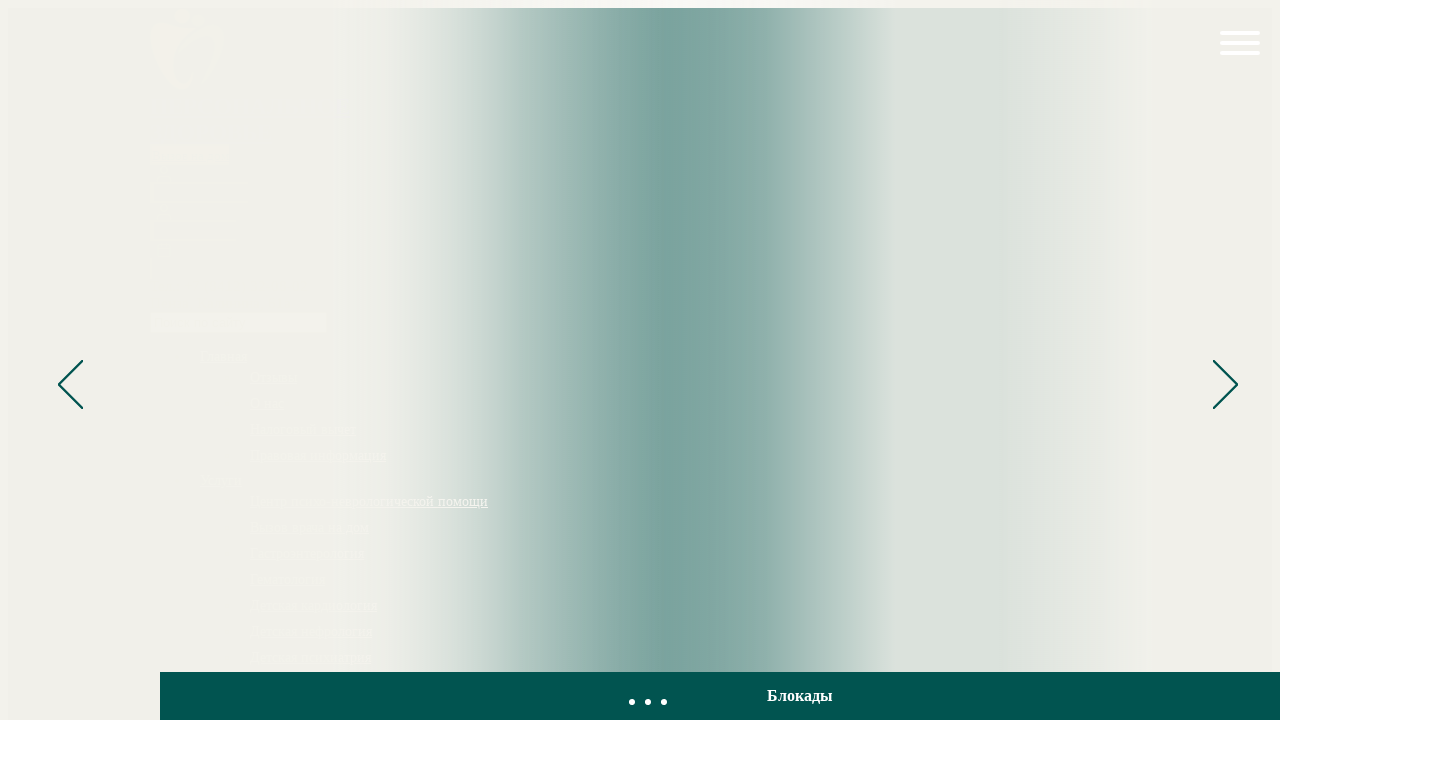

--- FILE ---
content_type: text/html; charset=UTF-8
request_url: https://www.medcentr58.ru/procedury
body_size: 9073
content:
<!DOCTYPE html>
<html lang="ru-RU" class="h-100">

<head>
    <title>Процедурный кабинет | Медицинский центр &quot;Персональное здоровье&quot; | Пенза, Калинина, 61а</title>
    <meta name="yandex-verification" content="ebf82b904337c47a" />
    <script src="https://api-maps.yandex.ru/2.1/?apikey=8b512114-9613-4fb7-ae44-f0651490ba94&lang=ru_RU" type="text/javascript"></script>
    <script charset="utf-8" src="//cdn.iframe.ly/embed.js?api_key=0aa79855076a40e8bc58d5"></script>
    <!-- <script src="//code.jivo.ru/widget/wMLRYpWcpy" async></script> -->

    <!-- Google tag (gtag.js) -->
    <script async src="https://www.googletagmanager.com/gtag/js?id=G-2ZCZ3167HX"></script>
    <script>
        window.dataLayer = window.dataLayer || [];

        function gtag() {
            dataLayer.push(arguments);
        }
        gtag('js', new Date());

        gtag('config', 'G-2ZCZ3167HX');
    </script>

    <meta property="og:site_name" content="Многофункциональный медицинский центр | Персональное здоровье | Пенза, Калинина, 61а">
<meta property="og:type" content="website">
<meta property="og:url" content="https://medcentr58.ru">
<meta name="twitter:card" content="summary">
<meta name="twitter:domain" content="https://www.medcentr58.ru">
<meta name="twitter:site" content="Многофункциональный медицинский центр | Персональное здоровье | Пенза, Калинина, 61а">
<meta property="og:title" content="Процедурный кабинет | Медицинский центр &quot;Персональное здоровье&quot; | Пенза, Калинина, 61а">
<meta itemprop="name" content="Процедурный кабинет | Медицинский центр &quot;Персональное здоровье&quot; | Пенза, Калинина, 61а">
<meta name="description" content="Услуги процедурного кабинета Мы проводим следующие процедуры (строго по назначению врача): внутривенные капельные инфузии; внутримышечные, внутривенные инъекции; медикаментозные блокады.">
<meta property="og:description" content="Услуги процедурного кабинета Мы проводим следующие процедуры (строго по назначению врача): внутривенные капельные инфузии; внутримышечные, внутривенные инъекции; медикаментозные блокады.">
<meta name="twitter:description" content="Услуги процедурного кабинета Мы проводим следующие процедуры (строго по назначению врача): внутривенные капельные инфузии; внутримышечные, внутривенные инъекции; медикаментозные блокады.">
<meta property="og:image" content="https://www.medcentr58.ru/img/seo/seo.png">
<meta property="twitter:image:src" content="https://www.medcentr58.ru/img/seo/seo.png">
<meta itemprop="image" content="https://www.medcentr58.ru/img/seo/seo.png">
<meta property="og:image:width" content="2189">
<meta property="og:image:height" content="1330">
<meta name="csrf-param" content="_csrf">
<meta name="csrf-token" content="0kexoZTCoOJLA-lqvJ-vRXA34cTUy8PcrZ5Y5cQN9P26BtLXubTHkSxNtiCL7-4KHV6Im-2gkI_V0zCA8UPZtw==">

<meta charset="UTF-8">
<meta name="viewport" content="width=device-width, initial-scale=1, shrink-to-fit=no">
<link href="https://medcentr58.ru" rel="canonical">
<link type="image/x-icon" href="/favicon.ico" rel="icon">
<link href="https://medcentr58.ru/procedury" rel="canonical">
<link href="/assets/d9493b69/css/bootstrap.css" rel="stylesheet">
<link href="/css/hamburgers.min.css" rel="stylesheet">
<link href="/web/lib/tiny-slider/tiny-slider.css" rel="stylesheet">
<link href="/web/lib/fancy/fancybox/fancybox.css" rel="stylesheet">
<link href="/web/lib/font/helvetica/stylesheet.css" rel="stylesheet">
<link href="/web/lib/font/helveticaneue/stylesheet.css" rel="stylesheet">
<link href="/web/lib/font/playfair/stylesheet.css" rel="stylesheet">
<link href="/web/lib/font/montserrat/stylesheet.css" rel="stylesheet">
<link href="/web/lib/font/poppins/stylesheet.css" rel="stylesheet">
<link href="/web/lib/font/golos/stylesheet.css" rel="stylesheet">
<link href="/web/lib/fontawesome/css/all.min.css" rel="stylesheet">
<link href="/css/site.css" rel="stylesheet">
<link href="/assets/9feb43b4/css/app.css" rel="stylesheet">
<style>
.cm-e-menu{
    background-color: ; 
    color: ;
}
.cm-e-menu li a{
    color: ;
}
.cm-e-menu li.active a{
    color: ;
} 
.cm-e-menu li:hover a{
    color: ;
}

.cm-e-menu li:hover li a{
    color: ;
}
.cm-e-menu li li:hover a{
    color: ;
}

.cm-e-menu li li:hover li a{
    color: ;
}

.cm-e-menu li li li:hover a{
    color: ;
}

.cm-e-menu li.active{
    background-color: ;
} 
.cm-e-menu li:hover{
    background-color: ;
} 
.cm-e-menu .topmenu ul{
    background-color: ;
} 
</style></head>

<body>
        <!-- Yandex.Metrika Consent Modal -->
    <div id="ym-consent-modal" style="display:none; position:fixed; left:0; right:0; bottom:0; z-index:9999; background:rgba(30,30,30,0.97); color:#fff; padding:18px 12px 18px 12px; box-shadow:0 -2px 12px rgba(0,0,0,0.2); font-size:15px; text-align:center;">
        <span style="margin-right:12px;">Сайт использует файлы cookie и сервис Яндекс.Метрика для повышения удобства работы. Персональные данные в Яндекс.Метрику не передаются.</span>
        <button id="ym-consent-accept" style="background:#ffd800; color:#222; border:none; border-radius:4px; padding:7px 18px; font-weight:600; cursor:pointer;">Согласен</button>
    </div>

    <div class="page-wrap">
        <div class="hamburger hamburger--slider h-1 d-lg-none" tabindex="0" aria-label="Menu" role="button" aria-controls="navigation">
            <div class="hamburger-box">
                <div class="hamburger-inner"></div>
            </div>
        </div>
        <div class="nav-mob color-bg-11 text-white">
            <div class="d-flex flex-column align-items-center mob-block pb-5">
    <div class="w-100 mt-5">

        <div class="accordion list-group me-auto mb-2 color-bg-11">
                                                                                            <div class="accordion-item color-bg-11 border-0 pt-2 pb-2">
                            <h5 class="d-flex color-bg-11 border-0 align-items-center position-relative">
                                <button class="accordion-button collapsed border-0 color-bg-11 position-absolute start-0"
                                    type="button"
                                    data-bs-toggle="collapse"
                                    data-bs-target="#collapse0"
                                    aria-expanded="false"
                                    aria-controls="collapse0"
                                    style="width: 40px; box-shadow:none; background:transparent;">
                                </button>

                                <a href="/"
                                    class="accordion-toggle text-white text-decoration-none flex-fill text-center"
                                    data-bs-toggle="collapse"
                                    data-bs-target="#collapse0"
                                    aria-expanded="false"
                                    aria-controls="collapse0">
                                    Главная                                </a>
                            </h5>

                            <div id="collapse0" class="accordion-collapse collapse" data-bs-parent="#accordionExample">
                                <div class="accordion-body color-bg-11">
                                    <div class="list-group">
                                                                                    <a href="/feedback" class="list-group-item list-group-item-action bg-none text-center text-white" aria-current="true">
                                                Отзывы                                            </a>
                                                                                    <a href="/about" class="list-group-item list-group-item-action bg-none text-center text-white" aria-current="true">
                                                О нас                                            </a>
                                                                                    <a href="/NalogovyVychet" class="list-group-item list-group-item-action bg-none text-center text-white" aria-current="true">
                                                Налоговый вычет                                            </a>
                                                                                    <a href="/pravovaya-informatsiya" class="list-group-item list-group-item-action bg-none text-center text-white" aria-current="true">
                                                Правовая информация                                            </a>
                                                                            </div>
                                </div>
                            </div>
                        </div>
                                                                                                    <div class="accordion-item color-bg-11 border-0 pt-2 pb-2">
                            <h5 class="d-flex color-bg-11 border-0 align-items-center position-relative">
                                <button class="accordion-button collapsed border-0 color-bg-11 position-absolute start-0"
                                    type="button"
                                    data-bs-toggle="collapse"
                                    data-bs-target="#collapse1"
                                    aria-expanded="false"
                                    aria-controls="collapse1"
                                    style="width: 40px; box-shadow:none; background:transparent;">
                                </button>

                                <a href="/сenter-services"
                                    class="accordion-toggle text-white text-decoration-none flex-fill text-center"
                                    data-bs-toggle="collapse"
                                    data-bs-target="#collapse1"
                                    aria-expanded="false"
                                    aria-controls="collapse1">
                                    Услуги                                </a>
                            </h5>

                            <div id="collapse1" class="accordion-collapse collapse" data-bs-parent="#accordionExample">
                                <div class="accordion-body color-bg-11">
                                    <div class="list-group">
                                                                                    <a href="/nevro-centre" class="list-group-item list-group-item-action bg-none text-center text-white" aria-current="true">
                                                Центр психо-неврологической помощи                                            </a>
                                                                                    <a href="/vyzov-vracha" class="list-group-item list-group-item-action bg-none text-center text-white" aria-current="true">
                                                Вызов врача на дом                                            </a>
                                                                                    <a href="/gastroenterolog" class="list-group-item list-group-item-action bg-none text-center text-white" aria-current="true">
                                                Гастроэнтерология                                            </a>
                                                                                    <a href="/gematology" class="list-group-item list-group-item-action bg-none text-center text-white" aria-current="true">
                                                Гематология                                            </a>
                                                                                    <a href="/kids-cardiology" class="list-group-item list-group-item-action bg-none text-center text-white" aria-current="true">
                                                Детская кардиология                                            </a>
                                                                                    <a href="/kids-nefrologiya" class="list-group-item list-group-item-action bg-none text-center text-white" aria-current="true">
                                                Детская нефрология                                            </a>
                                                                                    <a href="/kids-psikhiatriya" class="list-group-item list-group-item-action bg-none text-center text-white" aria-current="true">
                                                Детская психиатрия                                            </a>
                                                                                    <a href="/kids-endocrinologiya" class="list-group-item list-group-item-action bg-none text-center text-white" aria-current="true">
                                                Детская эндокринология                                            </a>
                                                                                    <a href="/diagnostic" class="list-group-item list-group-item-action bg-none text-center text-white" aria-current="true">
                                                Диагностика                                            </a>
                                                                                    <a href="/cardiology" class="list-group-item list-group-item-action bg-none text-center text-white" aria-current="true">
                                                Кардиология                                            </a>
                                                                                    <a href="/logopediya" class="list-group-item list-group-item-action bg-none text-center text-white" aria-current="true">
                                                Логопедия                                            </a>
                                                                                    <a href="/mammolog" class="list-group-item list-group-item-action bg-none text-center text-white" aria-current="true">
                                                Маммология                                            </a>
                                                                                    <a href="/narkologiya" class="list-group-item list-group-item-action bg-none text-center text-white" aria-current="true">
                                                Наркология                                            </a>
                                                                                    <a href="/nevrology" class="list-group-item list-group-item-action bg-none text-center text-white" aria-current="true">
                                                Неврология                                            </a>
                                                                                    <a href="/nefrologiya" class="list-group-item list-group-item-action bg-none text-center text-white" aria-current="true">
                                                Нефрология                                            </a>
                                                                                    <a href="/oncologiya" class="list-group-item list-group-item-action bg-none text-center text-white" aria-current="true">
                                                Онкология                                            </a>
                                                                                    <a href="/pediatriya" class="list-group-item list-group-item-action bg-none text-center text-white" aria-current="true">
                                                Педиатрия                                            </a>
                                                                                    <a href="/procedury" class="list-group-item list-group-item-action bg-none text-center text-white" aria-current="true">
                                                Процедурный кабинет                                            </a>
                                                                                    <a href="/psyhiatriya" class="list-group-item list-group-item-action bg-none text-center text-white" aria-current="true">
                                                Психиатрия                                            </a>
                                                                                    <a href="/psychology" class="list-group-item list-group-item-action bg-none text-center text-white" aria-current="true">
                                                Психология                                            </a>
                                                                                    <a href="/psychotherapy" class="list-group-item list-group-item-action bg-none text-center text-white" aria-current="true">
                                                Психотерапия                                            </a>
                                                                                    <a href="/pulmonologiya" class="list-group-item list-group-item-action bg-none text-center text-white" aria-current="true">
                                                Пульмонология                                            </a>
                                                                                    <a href="/revmatologiya" class="list-group-item list-group-item-action bg-none text-center text-white" aria-current="true">
                                                Ревматология                                            </a>
                                                                                    <a href="/therapy" class="list-group-item list-group-item-action bg-none text-center text-white" aria-current="true">
                                                Терапия                                            </a>
                                                                                    <a href="/physiotherapy" class="list-group-item list-group-item-action bg-none text-center text-white" aria-current="true">
                                                Физиотерапия                                            </a>
                                                                                    <a href="/endocrinolog" class="list-group-item list-group-item-action bg-none text-center text-white" aria-current="true">
                                                Эндокринология                                            </a>
                                                                                    <a href="/epeliptology" class="list-group-item list-group-item-action bg-none text-center text-white" aria-current="true">
                                                Эпилептология                                            </a>
                                                                            </div>
                                </div>
                            </div>
                        </div>
                                                                                                    <div class="accordion-item color-bg-11 border-0 pt-2 pb-2">
                            <h5 class="d-flex color-bg-11 border-0 align-items-center position-relative">
                                <button class="accordion-button collapsed border-0 color-bg-11 position-absolute start-0"
                                    type="button"
                                    data-bs-toggle="collapse"
                                    data-bs-target="#collapse2"
                                    aria-expanded="false"
                                    aria-controls="collapse2"
                                    style="width: 40px; box-shadow:none; background:transparent;">
                                </button>

                                <a href="/diagnostic"
                                    class="accordion-toggle text-white text-decoration-none flex-fill text-center"
                                    data-bs-toggle="collapse"
                                    data-bs-target="#collapse2"
                                    aria-expanded="false"
                                    aria-controls="collapse2">
                                    Диагностика                                </a>
                            </h5>

                            <div id="collapse2" class="accordion-collapse collapse" data-bs-parent="#accordionExample">
                                <div class="accordion-body color-bg-11">
                                    <div class="list-group">
                                                                                    <a href="/pulmonologiya" class="list-group-item list-group-item-action bg-none text-center text-white" aria-current="true">
                                                Спирография                                            </a>
                                                                                    <a href="/uzi" class="list-group-item list-group-item-action bg-none text-center text-white" aria-current="true">
                                                УЗИ                                            </a>
                                                                                    <a href="/ekg" class="list-group-item list-group-item-action bg-none text-center text-white" aria-current="true">
                                                ЭКГ                                            </a>
                                                                                    <a href="/elektroentsefalografiya" class="list-group-item list-group-item-action bg-none text-center text-white" aria-current="true">
                                                ЭЭГ                                            </a>
                                                                            </div>
                                </div>
                            </div>
                        </div>
                                                                                                    <div class="accordion-item color-bg-11 border-0 pb-2 pt-2">
                            <h5 class="d-flex color-bg-11 border-0 align-items-center">
                                <a href="/prices" class="text-white text-decoration-none flex-fill text-center" aria-current="true">Цены</a>
                            </h5>
                        </div>
                                                                                                    <div class="accordion-item color-bg-11 border-0 pb-2 pt-2">
                            <h5 class="d-flex color-bg-11 border-0 align-items-center">
                                <a href="/team" class="text-white text-decoration-none flex-fill text-center" aria-current="true">Врачи</a>
                            </h5>
                        </div>
                                                                                                    <div class="accordion-item color-bg-11 border-0 pb-2 pt-2">
                            <h5 class="d-flex color-bg-11 border-0 align-items-center">
                                <a href="/analysis" class="text-white text-decoration-none flex-fill text-center" aria-current="true">Анализы</a>
                            </h5>
                        </div>
                                                                                                    <div class="accordion-item color-bg-11 border-0 pb-2 pt-2">
                            <h5 class="d-flex color-bg-11 border-0 align-items-center">
                                <a href="/actions" class="text-white text-decoration-none flex-fill text-center" aria-current="true">Акции</a>
                            </h5>
                        </div>
                                                                                                    <div class="accordion-item color-bg-11 border-0 pb-2 pt-2">
                            <h5 class="d-flex color-bg-11 border-0 align-items-center">
                                <a href="/blog" class="text-white text-decoration-none flex-fill text-center" aria-current="true">Новости</a>
                            </h5>
                        </div>
                                                                                                    <div class="accordion-item color-bg-11 border-0 pt-2 pb-2">
                            <h5 class="d-flex color-bg-11 border-0 align-items-center position-relative">
                                <button class="accordion-button collapsed border-0 color-bg-11 position-absolute start-0"
                                    type="button"
                                    data-bs-toggle="collapse"
                                    data-bs-target="#collapse8"
                                    aria-expanded="false"
                                    aria-controls="collapse8"
                                    style="width: 40px; box-shadow:none; background:transparent;">
                                </button>

                                <a href="/contacts"
                                    class="accordion-toggle text-white text-decoration-none flex-fill text-center"
                                    data-bs-toggle="collapse"
                                    data-bs-target="#collapse8"
                                    aria-expanded="false"
                                    aria-controls="collapse8">
                                    Контакты                                </a>
                            </h5>

                            <div id="collapse8" class="accordion-collapse collapse" data-bs-parent="#accordionExample">
                                <div class="accordion-body color-bg-11">
                                    <div class="list-group">
                                                                                    <a href="/zapis-k-vrachu" class="list-group-item list-group-item-action bg-none text-center text-white" aria-current="true">
                                                Запись на прием                                            </a>
                                                                            </div>
                                </div>
                            </div>
                        </div>
                                                        </div>
    </div>
    <div class="w-75 mt-5 mb-5">
        <form id="w0" action="/procedury" method="post">
<input type="hidden" name="_csrf" value="0kexoZTCoOJLA-lqvJ-vRXA34cTUy8PcrZ5Y5cQN9P26BtLXubTHkSxNtiCL7-4KHV6Im-2gkI_V0zCA8UPZtw==">        </form>    </div>
</div>        </div>
        <div class="header-top float-start w-100 color-bg-11">
            <div class="container-ds mt-2 mt-md-4 mb-2">
                <div class="row align-items-center">
                    <div class="col-10 col-lg-12 d-flex">
                        <div class="d-flex justify-content-between align-items-start align-items-lg-center flex-column flex-lg-row w-100">
                            <a href="/" class="text-decoration-none">
                                <div class="d-flex align-items-center">
                                    <img src="/img/logo.png" class="logo-img" alt="">
                                    <div class="logo-text text-white ms-3">ПЕРСОНАЛЬНОЕ<br>ЗДОРОВЬЕ</div>
                                </div>
                            </a>
                            <div class="w-md-100">
                                <div class="d-flex align-items-center justify-content-start w-100 justify-content-lg-end">
                                    <a href="/vyzov-vracha" type="button" class="btn bg-grr btn-light border-gold rounded-pill ps-2 pe-2 me-2 d-none d-md-flex align-items-center color-11"><span class=""><small>Вызов на дом</small></span> <span class="Top__icon float-start" aria-hidden="true" data-testid="stylablebutton-icon">
                                            <svg data-bbox="28 20 143.999 160" viewBox="0 0 200 200" height="200" width="200" xmlns="http://www.w3.org/2000/svg" data-type="shape">
                                                <g>
                                                    <path d="M166.547 180c-3.012 0-5.453-2.431-5.453-5.431v-16.571c0-15.28-12.481-27.711-27.821-27.711H66.726c-15.339 0-27.821 12.432-27.821 27.711v16.571c0 3-2.441 5.431-5.453 5.431S28 177.569 28 174.569v-16.571c0-21.269 17.372-38.573 38.726-38.573h66.547c21.354 0 38.726 17.304 38.726 38.573v16.571c.001 3-2.44 5.431-5.452 5.431z"></path>
                                                    <path d="M100 97.146c-21.354 0-38.726-17.304-38.726-38.573S78.646 20 100 20s38.726 17.303 38.726 38.572S121.354 97.146 100 97.146zm0-66.284c-15.339 0-27.821 12.431-27.821 27.71S84.661 86.284 100 86.284s27.821-12.432 27.821-27.711S115.339 30.862 100 30.862z"></path>
                                                </g>
                                            </svg>
                                        </span>
                                    </a>
                                    <a href="https://lk.medcentr58.ru/login" type="button" class="btn btn-light border-gold rounded-pill ps-2 pe-2 me-2 d-none d-md-flex align-items-center color-11" target="_blank"><span class=""><small>Личный кабинет</small></span> <span class="Top__icon float-start" aria-hidden="true" data-testid="stylablebutton-icon">
                                            <svg data-bbox="28 20 143.999 160" viewBox="0 0 200 200" height="200" width="200" xmlns="http://www.w3.org/2000/svg" data-type="shape">
                                                <g>
                                                    <path d="M166.547 180c-3.012 0-5.453-2.431-5.453-5.431v-16.571c0-15.28-12.481-27.711-27.821-27.711H66.726c-15.339 0-27.821 12.432-27.821 27.711v16.571c0 3-2.441 5.431-5.453 5.431S28 177.569 28 174.569v-16.571c0-21.269 17.372-38.573 38.726-38.573h66.547c21.354 0 38.726 17.304 38.726 38.573v16.571c.001 3-2.44 5.431-5.452 5.431z"></path>
                                                    <path d="M100 97.146c-21.354 0-38.726-17.304-38.726-38.573S78.646 20 100 20s38.726 17.303 38.726 38.572S121.354 97.146 100 97.146zm0-66.284c-15.339 0-27.821 12.431-27.821 27.71S84.661 86.284 100 86.284s27.821-12.432 27.821-27.711S115.339 30.862 100 30.862z"></path>
                                                </g>
                                            </svg>
                                        </span>
                                    </a>
                                    <a href="/zapis-k-vrachu" type="button" class="btn btn-light border-gold rounded-pill ps-2 pe-2 me-2 d-none d-md-flex align-items-center color-11"><span class=""><small>Онлайн запись</small></span> <span class="Top__icon float-start" aria-hidden="true" data-testid="stylablebutton-icon">
                                            <svg data-bbox="36 29.5 128 141" viewBox="0 0 200 200" height="200" width="200" xmlns="http://www.w3.org/2000/svg" data-type="shape">
                                                <g>
                                                    <path d="M146.667 42.8h-16v-9.3a4 4 0 0 0-8 0v9.3H77.333v-9.3a4 4 0 0 0-8 0v9.3h-16C43.775 42.8 36 50.561 36 60.1v93.1c0 9.539 7.775 17.3 17.333 17.3h93.334c9.558 0 17.333-7.761 17.333-17.3V60.1c0-9.539-7.775-17.3-17.333-17.3zm-93.334 8h16v9.3a4 4 0 0 0 8 0v-9.3h45.334v9.3a4 4 0 0 0 8 0v-9.3h16c5.146 0 9.333 4.172 9.333 9.3v22.6H44V60.1c0-5.128 4.187-9.3 9.333-9.3zm93.334 111.7H53.333c-5.146 0-9.333-4.172-9.333-9.3V90.7h112v62.5c0 5.128-4.187 9.3-9.333 9.3z"></path>
                                                </g>
                                            </svg>
                                        </span>
                                    </a>
                                    <div class="text-white top-text-contact">
                                        <div class="item">Тел.: +7 (8412) 32-08-02<br>Пенза, Калинина, 61а</div>
                                    </div>
                                </div>
                            </div>
                        </div>
                    </div>

                    <div class="col-12 d-flex justify-content-between mt-2 align-items-start flex-column flex-md-row">
                        <div class="search-input">
                            <form class="search-form" action="/search" method="get">                            <input type="text" 
                                   name="text" 
                                   class="form-control border-0 rounded-0" 
                                   placeholder="Поиск по сайту"
                                   autocomplete="off"
                                   style="color: black;"
                                   value="">
                            </form>                            <div id="search-results"></div>
                        </div>
                        <div class="cm-e-menu"><ul class="nav-pills main-menu mt-1 d-none d-lg-flex nav"><li class="topmenu nav-link"><a class="text-dark-1 text-link" href="/">Главная</a><ul class="submenu"><li class="nav-link"><a class="text-dark-1 text-link" href="/feedback">Отзывы</a></li><li class="nav-link"><a class="text-dark-1 text-link" href="/about">О нас</a></li><li class="nav-link"><a class="text-dark-1 text-link" href="/NalogovyVychet">Налоговый вычет</a></li><li class="nav-link"><a class="text-dark-1 text-link" href="/pravovaya-informatsiya">Правовая информация</a></li></ul></li>
<li class="topmenu nav-link"><a class="text-dark-1 text-link" href="/сenter-services">Услуги</a><ul class="submenu"><li class="nav-link"><a class="text-dark-1 text-link" href="/nevro-centre">Центр психо-неврологической помощи</a></li><li class="nav-link"><a class="text-dark-1 text-link" href="/vyzov-vracha">Вызов врача на дом</a></li><li class="nav-link"><a class="text-dark-1 text-link" href="/gastroenterolog">Гастроэнтерология</a></li><li class="nav-link"><a class="text-dark-1 text-link" href="/gematology">Гематология</a></li><li class="nav-link"><a class="text-dark-1 text-link" href="/kids-cardiology">Детская кардиология</a></li><li class="nav-link"><a class="text-dark-1 text-link" href="/kids-nefrologiya">Детская нефрология</a></li><li class="nav-link"><a class="text-dark-1 text-link" href="/kids-psikhiatriya">Детская психиатрия</a></li><li class="nav-link"><a class="text-dark-1 text-link" href="/kids-endocrinologiya">Детская эндокринология</a></li><li class="nav-link"><a class="text-dark-1 text-link" href="/diagnostic">Диагностика</a></li><li class="nav-link"><a class="text-dark-1 text-link" href="/cardiology">Кардиология</a></li><li class="nav-link"><a class="text-dark-1 text-link" href="/logopediya">Логопедия</a></li><li class="nav-link"><a class="text-dark-1 text-link" href="/mammolog">Маммология</a></li><li class="nav-link"><a class="text-dark-1 text-link" href="/narkologiya">Наркология</a></li><li class="nav-link"><a class="text-dark-1 text-link" href="/nevrology">Неврология</a></li><li class="nav-link"><a class="text-dark-1 text-link" href="/nefrologiya">Нефрология</a></li><li class="nav-link"><a class="text-dark-1 text-link" href="/oncologiya">Онкология</a></li><li class="nav-link"><a class="text-dark-1 text-link" href="/pediatriya">Педиатрия</a></li><li class="nav-link"><a class="text-dark-1 text-link" href="/procedury">Процедурный кабинет</a></li><li class="nav-link"><a class="text-dark-1 text-link" href="/psyhiatriya">Психиатрия</a></li><li class="nav-link"><a class="text-dark-1 text-link" href="/psychology">Психология</a></li><li class="nav-link"><a class="text-dark-1 text-link" href="/psychotherapy">Психотерапия</a></li><li class="nav-link"><a class="text-dark-1 text-link" href="/pulmonologiya">Пульмонология</a></li><li class="nav-link"><a class="text-dark-1 text-link" href="/revmatologiya">Ревматология</a></li><li class="nav-link"><a class="text-dark-1 text-link" href="/therapy">Терапия</a></li><li class="nav-link"><a class="text-dark-1 text-link" href="/physiotherapy">Физиотерапия</a></li><li class="nav-link"><a class="text-dark-1 text-link" href="/endocrinolog">Эндокринология</a></li><li class="nav-link"><a class="text-dark-1 text-link" href="/epeliptology">Эпилептология</a></li></ul></li>
<li class="topmenu nav-link"><a class="text-dark-1 text-link" href="/diagnostic">Диагностика</a><ul class="submenu"><li class="nav-link"><a class="text-dark-1 text-link" href="/pulmonologiya">Спирография</a></li><li class="nav-link"><a class="text-dark-1 text-link" href="/uzi">УЗИ</a></li><li class="nav-link"><a class="text-dark-1 text-link" href="/ekg">ЭКГ</a></li><li class="nav-link"><a class="text-dark-1 text-link" href="/elektroentsefalografiya">ЭЭГ</a></li></ul></li>
<li class="topmenu nav-link"><a class="text-dark-1 text-link" href="/prices">Цены</a></li>
<li class="topmenu nav-link"><a class="text-dark-1 text-link" href="/team">Врачи</a></li>
<li class="topmenu nav-link"><a class="text-dark-1 text-link" href="/analysis">Анализы</a></li>
<li class="topmenu nav-link"><a class="text-dark-1 text-link" href="/actions">Акции</a></li>
<li class="topmenu nav-link"><a class="text-dark-1 text-link" href="/blog">Новости</a></li>
<li class="topmenu nav-link"><a class="text-dark-1 text-link" href="/contacts">Контакты</a><ul class="submenu"><li class="nav-link"><a class="text-dark-1 text-link" href="/zapis-k-vrachu">Запись на прием</a></li></ul></li></ul></div>                        <div class="d-flex align-items-center justify-content-center w-100 mt-3 mt-md-0 d-lg-none">
                            <a href="/vyzov-vracha" type="button" class="btn bg-grr btn-light border-0 rounded-pill ps-4 pe-4 me-2 text-white mob-btn flex-fill"><span class="mb-0">Вызов врача на дом</span></a>
                            <a href="/zapis-k-vrachu" type="button" class="btn bg-grr btn-light border-0 rounded-pill ps-4 pe-4 text-white mob-btn flex-fill"><span class="mb-0">Онлайн запись</span></a>
                        </div>
                    </div>
                </div>
            </div>
        </div>

        <main id="main" class="w-100">
                                    <div class="medical-services-category-view">
                        <div class="d-flex w-100">
                                                    <div class="w-100 d-flex">
            <div class="header-slider float-start w-100">
            <div class="position-relative">
                <div class="naw-btn-slide">
                    <div aria-label="Назад" class="prevButton navigat"><svg xmlns="http://www.w3.org/2000/svg" viewBox="0 0 21 41">
                            <path d="M20.3 40.8 0 20.5 20.3.2l.7.7L1.3 20.5 21 40.1z"></path>
                        </svg></div>
                    <div aria-label="Вперед" class="nextButton navigat"><svg xmlns="http://www.w3.org/2000/svg" viewBox="0 0 21 41">
                            <path d="M20.3 40.8 0 20.5 20.3.2l.7.7L1.3 20.5 21 40.1z"></path>
                        </svg></div>
                </div>
                <div class="my-slider w-100" data-timeout="3000">
                                                                    <div class="item w-100">
                            <div class="position-relative slid-bg-1" style="background-image: url(/web/upload/image/cache/ServiceCatBaners/ServiceCatBaner3/5b347a88c6-1.jpeg);">
                                                                    <div class="mob-slid" style="background-image: url(/web/upload/image/cache/ImgMobiles/ImgMobile10/7a3c66a88b-1.jpg);"></div>
                                                                <div class="bg-right-slide"></div>
                                <div class="position-absolute h-100 w-100">
                                    <div class="container-ds position-relative h-100">
                                        <div class="text-slide-right">
                                            <div class="">
                                                <h1 class="sagl-slide color-11 text-end" style="color: #015450;">ЭЭГ</h1>
                                                <h3 class="desc-slide color-11 text-end" style="color: #015450;">для взрослых и детей</h3>
                                                                                                    <a class="btn btn-lg btn-green rounded-pill float-end ps-5 pe-5 mt-4 mb-4" href="/medical-services/view?id=23" style="background-color: #015450;">Подробнее</a>                                                                                            </div>
                                        </div>
                                    </div>
                                </div>
                            </div>
                        </div>
                                                                    <div class="item w-100">
                            <div class="position-relative slid-bg-1" style="background-image: url(/web/upload/image/cache/ServiceCatBaners/ServiceCatBaner4/cd8e42b248-1.jpg);">
                                                                    <div class="mob-slid" style="background-image: url(/web/upload/image/cache/ImgMobiles/ImgMobile9/485f9d7e8e-1.jpg);"></div>
                                                                <div class="bg-left-slide"></div>
                                <div class="position-absolute h-100 w-100">
                                    <div class="container-ds position-relative h-100">
                                        <div class="text-slide-left">
                                            <div class="">
                                                <h1 class="sagl-slide color-11 text-start" style="color: #0b4425;">ЦЕНТР</h1>
                                                <h3 class="desc-slide color-11 text-start" style="color: #0b4425;">психо-неврологической помощи</h3>
                                                                                                    <a class="btn btn-lg btn-green rounded-pill float-start ps-5 pe-5 mt-4 mb-4" href="/medical-services/view?id=22" style="background-color: #0b4425;">Начать</a>                                                                                            </div>
                                        </div>
                                    </div>
                                </div>
                            </div>
                        </div>
                                                                    <div class="item w-100">
                            <div class="position-relative slid-bg-1" style="background-image: url(/web/upload/image/cache/ServiceCatBaners/ServiceCatBaner5/114e2fec4e-1.jpg);">
                                                                    <div class="mob-slid" style="background-image: url(/web/upload/image/cache/ImgMobiles/ImgMobile8/d2f1f0bc27-1.jpg);"></div>
                                                                <div class="bg-full-l-slide"></div>
                                <div class="position-absolute h-100 w-100">
                                    <div class="container-ds position-relative h-100">
                                        <div class="text-slide-left">
                                            <div class="">
                                                <h1 class="sagl-slide color-11 text-start" style="color: #015450;">ВРАЧ</h1>
                                                <h3 class="desc-slide color-11 text-start" style="color: #015450;">на дом</h3>
                                                                                                    <a class="btn btn-lg btn-green rounded-pill float-start ps-5 pe-5 mt-4 mb-4" href="/pages/view?id=1" style="background-color: #015450;">Подробнее</a>                                                                                            </div>
                                        </div>
                                    </div>
                                </div>
                            </div>
                        </div>
                    
                </div>
                <div class="nav-dot-slide">
                                            <button></button>
                                            <button></button>
                                            <button></button>
                                    </div>
            </div>
        </div>
    </div>                            </div>
                    <div class="d-flex w-100">
                                                    <div class="w-100 d-flex pt-5 pb-5">
    <div class="container-ds">
        <h1 class="text-center fw-bold color-11">Услуги процедурного кабинета</h1>
        <div class="w-100">
            <p>Мы проводим следующие процедуры (строго по назначению врача):​</p><ul><li>внутримышечные, внутривенные инъекции;</li><li>медикаментозные блокады.</li></ul><p>Также мы проводим забор крови для проведения анализов на уровень гемоглобина крови, а также для более сложных лабораторных исследований (уточняйте по телефону).</p>        </div>
        <div class="row">
            <div class="col-12 d-flex justify-content-center flex-wrap">
                                                                                                                <div class="card card-serv-cat position-relative mb-3">
                                <img src="/web/upload/image/cache/ContentWidgetItems/ContentWidgetItem61/45b396cddb-1_500x500.jpg" class="img-fluid" alt="">
                                <a href="/procedury" class="card-serv-cat-text color-bg-11">
                                    Забор крови                                </a>
                            </div>
                                                                                                                        <div class="card card-serv-cat position-relative mb-3">
                                <img src="/web/upload/image/cache/ContentWidgetItems/ContentWidgetItem62/1812c30886-1_500x500.jpg" class="img-fluid" alt="">
                                <a href="/procedury" class="card-serv-cat-text color-bg-11">
                                    Инъекции                                </a>
                            </div>
                                                                                                                        <div class="card card-serv-cat position-relative mb-3">
                                <img src="/web/upload/image/cache/ContentWidgetItems/ContentWidgetItem63/b20b48053d-1_500x500.jpg" class="img-fluid" alt="">
                                <a href="/procedury" class="card-serv-cat-text color-bg-11">
                                    Внутривенные инфузии                                </a>
                            </div>
                                                                                                                        <div class="card card-serv-cat position-relative mb-3">
                                <img src="/web/upload/image/cache/ContentWidgetItems/ContentWidgetItem64/290d5d3a2b-1_500x500.jpeg" class="img-fluid" alt="">
                                <a href="/procedury" class="card-serv-cat-text color-bg-11">
                                    Блокады                                </a>
                            </div>
                                                                        </div>

        </div>
    </div>
</div>                            </div>
                <div class="d-flex w-100">
        
    </div>
</div>

        </main>

        <footer class="footer float-start w-100 color-bg-11 text-white pb-5 pb-lg-0">
            <div class="container-ds pt-5 pb-5">
                <div class="d-flex justify-content-center">
                    <a href="https://vk.com/medcentr58" class="me-4"><img src="/img/vk.png" alt=""></a>
                    <a href="mailto:personal.health@mail.ru" class="text-white text-decoration-none">personal.health@mail.ru</a>
                </div>
                <div class="d-flex justify-content-center mt-4">
                    <a href="tel:+78412320802" class="text-white text-decoration-none">Тел.: +7-8412-32-08-02</a>
                </div>
                <div class="d-flex justify-content-center">
                    <a href="tel:+78412320867" class="text-white text-decoration-none">Тел.: +7-8412-32-08-67</a>
                </div>
                <p class="text-center">Пенза, Калинина, 61а</p>
                <p class="text-center mb-0">© 2023 Медицинский центр "Персональное здоровье".</p>
                <p class="text-center mb-0"><a href="/pravovaya-informatsiya" class="text-center text-white">Лицензии: №ЛО-58-01-002290,</a></p>
                <p class="text-center mb-0">
                    <a href="/pravovaya-informatsiya" class="text-center text-white">Л041-01166-58/00334642 от 23.09.2019 г</a>
                </p>
            </div>
        </footer>
        <div class="position-fixed bottom-0 w-100 d-flex d-md-none" style="z-index: 10;">
    <a id="comp-ldya7ucd" aria-label="Запись онлайн" data-quick-action="action" data-aid="custom" class="text-decoration-none flex-fill bg-grr btn-bootm justify-content-center align-items-center d-flex flex-column pt-1 pb-1 w-33" href="/zapis-k-vrachu" target="_self">
        <div class="zrvbRq" data-quick-action="icon"><!--?xml version="1.0" encoding="UTF-8"?-->
            <svg data-bbox="16.116 4.982 16.897 17.017" xmlns="http://www.w3.org/2000/svg" viewBox="16.116 4.982 16.897 17.017" height="30" width="50" data-type="shape">
                <g>
                    <path d="M29.04 8.015v1.51a.5.5 0 1 1-1 0v-1.51h-6.975v1.483a.5.5 0 1 1-1 0V8.015h-2.551c-.243 0-.398.138-.398.249v3.778l14.887-.05V8.263c0-.111-.155-.25-.398-.25H29.04zm0-1h2.576c.771 0 1.397.56 1.397 1.249V20.75c0 .69-.626 1.249-1.397 1.249H17.514c-.772 0-1.398-.56-1.398-1.249V8.264c0-.69.626-1.25 1.398-1.25h2.551V5.5a.5.5 0 1 1 1 0v1.515h6.974V5.482a.5.5 0 1 1 1 0v1.533zm-11.924 6.027v7.71c0 .11.155.248.398.248h14.091c.243 0 .398-.138.398-.249v-7.76l-14.887.051z"></path>
                </g>
            </svg>
        </div>
        <div class="text-white text-center" data-quick-action="text">Запись онлайн</div>
    </a>
    <a id="comp-ldya7ucd" aria-label="Запись онлайн" data-quick-action="action" data-aid="custom" class="text-decoration-none flex-fill color-bg-14 bg-grr btn-bootm justify-content-center align-items-center d-flex flex-column pt-1 pb-1 w-33" href="" target="_self">
        
    </a>
    <a id="comp-ldya7ucd" aria-label="Запись онлайн" data-quick-action="action" data-aid="custom" class="text-decoration-none flex-fill color-bg-12 btn-bootm justify-content-center align-items-center d-flex flex-column pt-1 pb-1 w-33" href="tel:+78412320802" target="_self">
        <div class="zrvbRq" data-quick-action="icon"><!--?xml version="1.0" encoding="UTF-8"?-->
            <svg data-bbox="17.052 7.009 15.938 16.944" width="50" height="30" viewBox="17.052 7.009 15.938 16.944" xmlns="http://www.w3.org/2000/svg">
                <g>
                    <path d="M21.886 7.46c-.265-.483-.827-.599-1.271-.247l-1.74 1.38c-2.164 1.718-2.44 4.79-.618 6.86l5.96 6.772c1.822 2.07 5.011 2.316 7.13.542l1.313-1.1c.428-.357.444-.946.028-1.322l-2.904-2.63c-.412-.373-1.105-.404-1.54-.076l-1.714 1.296-4.843-5.353 1.743-1.259c.446-.321.595-.97.327-1.457l-1.87-3.406z" fill-rule="evenodd"></path>
                </g>
            </svg>
        </div>
        <div class="text-white text-center" data-quick-action="text">Позвонить</div>
    </a>
    
</div>    </div>
    <script src="/assets/6347c524/jquery.js"></script>
<script src="/assets/be27eb91/yii.js"></script>
<script src="/assets/d9493b69/js/bootstrap.bundle.js"></script>
<script src="/web/lib/fancy/fancybox/fancybox.umd.js"></script>
<script src="/web/lib/tiny-slider/tiny-slider.js"></script>
<script src="/js/main.js"></script>
<script src="/assets/be27eb91/yii.activeForm.js"></script>
<script>jQuery(function ($) {
jQuery('#w0').yiiActiveForm([], []);
    $('.search-form input').on('input', function() {
        var searchText = $(this).val();
        if (searchText.length >= 2) {
            $.get('/site/search', {text: searchText}, function(data) {
                $('#search-results').html(data);
            });
        } else {
            $('#search-results').empty();
        }
    });

    // Обработка отправки формы
    $('.search-form').on('submit', function(e) {
        var searchText = $(this).find('input').val();
        if (searchText.length < 2) {
            e.preventDefault();
            return false;
        }
    });
    // Yandex.Metrika consent modal logic
    function setCookie(name, value, days) {
        var expires = "";
        if (days) {
            var date = new Date();
            date.setTime(date.getTime() + (days*24*60*60*1000));
            expires = "; expires=" + date.toUTCString();
        }
        document.cookie = name + "=" + (value || "")  + expires + "; path=/";
    }
    function getCookie(name) {
        var nameEQ = name + "=";
        var ca = document.cookie.split(';');
        for(var i=0;i < ca.length;i++) {
            var c = ca[i];
            while (c.charAt(0)==' ') c = c.substring(1,c.length);
            if (c.indexOf(nameEQ) == 0) return c.substring(nameEQ.length,c.length);
        }
        return null;
    }
    $(function() {
        if (!getCookie('ym_consent')) {
            $('#ym-consent-modal').fadeIn();
        }
        $('#ym-consent-accept').on('click', function() {
            setCookie('ym_consent', '1', 365);
            $('#ym-consent-modal').fadeOut();
        });
    });
});</script>    <!-- Yandex.Metrika counter -->
    <script type="text/javascript">
        (function(m, e, t, r, i, k, a) {
            m[i] = m[i] || function() {
                (m[i].a = m[i].a || []).push(arguments)
            };
            m[i].l = 1 * new Date();
            for (var j = 0; j < document.scripts.length; j++) {
                if (document.scripts[j].src === r) {
                    return;
                }
            }
            k = e.createElement(t), a = e.getElementsByTagName(t)[0], k.async = 1, k.src = r, a.parentNode.insertBefore(k, a)
        })
        (window, document, "script", "https://mc.yandex.ru/metrika/tag.js", "ym");

        ym(56506345, "init", {
            clickmap: true,
            trackLinks: true,
            accurateTrackBounce: true,
            webvisor: true
        });
    </script>
    <noscript>
        <div><img src="https://mc.yandex.ru/watch/56506345" style="position:absolute; left:-9999px;" alt="" /></div>
    </noscript>
    <!-- /Yandex.Metrika counter -->
    </body>

</html>


--- FILE ---
content_type: text/css
request_url: https://www.medcentr58.ru/css/site.css
body_size: 5221
content:
:root {
    --bs-blue: #0d6efd;
    --bs-indigo: #6610f2;
    --bs-purple: #6f42c1;
    --bs-pink: #d63384;
    --bs-red: #dc3545;
    --bs-orange: #fd7e14;
    --bs-yellow: #ffc107;
    --bs-green: #198754;
    --bs-teal: #20c997;
    --bs-cyan: #0dcaf0;
    --bs-black: #000;
    --bs-white: #fff;
    --bs-gray: #6c757d;
    --bs-gray-dark: #343a40;
    --bs-gray-100: #f8f9fa;
    --bs-gray-200: #e9ecef;
    --bs-gray-300: #dee2e6;
    --bs-gray-400: #ced4da;
    --bs-gray-500: #adb5bd;
    --bs-gray-600: #6c757d;
    --bs-gray-700: #495057;
    --bs-gray-800: #343a40;
    --bs-gray-900: #212529;
    --bs-primary: #0d6efd;
    --bs-secondary: #6c757d;
    --bs-success: #198754;
    --bs-info: #0dcaf0;
    --bs-warning: #ffc107;
    --bs-danger: #dc3545;
    --bs-light: #f8f9fa;
    --bs-dark: #212529;
    --bs-primary-rgb: 13, 110, 253;
    --bs-secondary-rgb: 108, 117, 125;
    --bs-success-rgb: 25, 135, 84;
    --bs-info-rgb: 13, 202, 240;
    --bs-warning-rgb: 255, 193, 7;
    --bs-danger-rgb: 220, 53, 69;
    --bs-light-rgb: 248, 249, 250;
    --bs-dark-rgb: 33, 37, 41;
    --bs-primary-text-emphasis: #052c65;
    --bs-secondary-text-emphasis: #2b2f32;
    --bs-success-text-emphasis: #0a3622;
    --bs-info-text-emphasis: #055160;
    --bs-warning-text-emphasis: #664d03;
    --bs-danger-text-emphasis: #58151c;
    --bs-light-text-emphasis: #495057;
    --bs-dark-text-emphasis: #495057;
    --bs-primary-bg-subtle: #cfe2ff;
    --bs-secondary-bg-subtle: #e2e3e5;
    --bs-success-bg-subtle: #d1e7dd;
    --bs-info-bg-subtle: #cff4fc;
    --bs-warning-bg-subtle: #fff3cd;
    --bs-danger-bg-subtle: #f8d7da;
    --bs-light-bg-subtle: #fcfcfd;
    --bs-dark-bg-subtle: #ced4da;
    --bs-primary-border-subtle: #9ec5fe;
    --bs-secondary-border-subtle: #c4c8cb;
    --bs-success-border-subtle: #a3cfbb;
    --bs-info-border-subtle: #9eeaf9;
    --bs-warning-border-subtle: #ffe69c;
    --bs-danger-border-subtle: #f1aeb5;
    --bs-light-border-subtle: #e9ecef;
    --bs-dark-border-subtle: #adb5bd;
    --bs-white-rgb: 255, 255, 255;
    --bs-black-rgb: 0, 0, 0;
    --bs-font-sans-serif: 'Helvetica';
    --bs-gradient: linear-gradient(180deg, rgba(255, 255, 255, 0.15), rgba(255, 255, 255, 0));
    --bs-body-font-family: var(--bs-font-sans-serif);
    --bs-body-font-size: 1rem;
    --bs-body-font-weight: 400;
    --bs-body-line-height: 1.5;
    --bs-body-color: #212529;
    --bs-body-color-rgb: 33, 37, 41;
    --bs-body-bg: #fff;
    --bs-body-bg-rgb: 255, 255, 255;
    --bs-emphasis-color: #000;
    --bs-emphasis-color-rgb: 0, 0, 0;
    --bs-secondary-color: rgba(33, 37, 41, 0.75);
    --bs-secondary-color-rgb: 33, 37, 41;
    --bs-secondary-bg: #e9ecef;
    --bs-secondary-bg-rgb: 233, 236, 239;
    --bs-tertiary-color: rgba(33, 37, 41, 0.5);
    --bs-tertiary-color-rgb: 33, 37, 41;
    --bs-tertiary-bg: #f8f9fa;
    --bs-tertiary-bg-rgb: 248, 249, 250;
    --bs-heading-color: inherit;
    --bs-link-color: #0d6efd;
    --bs-link-color-rgb: 13, 110, 253;
    --bs-link-decoration: underline;
    --bs-link-hover-color: #0a58ca;
    --bs-link-hover-color-rgb: 10, 88, 202;
    --bs-code-color: #d63384;
    --bs-highlight-bg: #fff3cd;
    --bs-border-width: 1px;
    --bs-border-style: solid;
    --bs-border-color: #dee2e6;
    --bs-border-color-translucent: rgba(0, 0, 0, 0.175);
    --bs-border-radius: 0.375rem;
    --bs-border-radius-sm: 0.25rem;
    --bs-border-radius-lg: 0.5rem;
    --bs-border-radius-xl: 1rem;
    --bs-border-radius-xxl: 2rem;
    --bs-border-radius-2xl: var(--bs-border-radius-xxl);
    --bs-border-radius-pill: 50rem;
    --bs-box-shadow: 0 0.5rem 1rem rgba(0, 0, 0, 0.15);
    --bs-box-shadow-sm: 0 0.125rem 0.25rem rgba(0, 0, 0, 0.075);
    --bs-box-shadow-lg: 0 1rem 3rem rgba(0, 0, 0, 0.175);
    --bs-box-shadow-inset: inset 0 1px 2px rgba(0, 0, 0, 0.075);
    --bs-focus-ring-width: 0.25rem;
    --bs-focus-ring-opacity: 0.25;
    --bs-focus-ring-color: rgba(13, 110, 253, 0.25);
    --bs-form-valid-color: #198754;
    --bs-form-valid-border-color: #198754;
    --bs-form-invalid-color: #dc3545;
    --bs-form-invalid-border-color: #dc3545;
}

.modal {
    backdrop-filter: blur(4px);
    background-color: rgba(255, 255, 255, 0.384);
}

.Top__icon {
    display: flex;
    fill: #8B6755;
    margin-left: 4px;
    -webkit-transition: all 0.2s linear;
    -moz-transition: all 0.2s linear;
    -ms-transition: all 0.2s linear;
    -o-transition: all 0.2s linear;
    transition: all 0.2s linear;
}

.Top__icon svg {
    width: 20px;
    height: 20px;
    -webkit-transition: all 0.2s linear;
    -moz-transition: all 0.2s linear;
    -ms-transition: all 0.2s linear;
    -o-transition: all 0.2s linear;
    transition: all 0.2s linear;
}

.btn:hover .Top__icon svg {
    width: 25px;
    height: 25px;
}

.btn:hover .Top__icon {
    margin-left: 0;
    margin-right: -1px;
}

.border-gold,
.border-gold:hover {
    border: 2px solid rgb(139, 103, 85);
}

.bg-grr {
    background-color: #F8B389;
}

.cm-e-menu li a {
    color: #fff;
}

.page-wrap {
    float: left;
    width: 100%;
    overflow: hidden;
}

.color-bg-11 {
    background-color: #015450;
}

.color-11 {
    color: #015450;
}

.color-bg-12 {
    background-color: #397f77 !important;
}

.color-13 {
    color: #02bdb4;
}

.color-bg-13 {
    background-color: #02bdb4 !important;
}

.color-bg-14 {
    background-color: #324158 !important;
}

.color-bg-11 .invalid-feedback {
    color: #cfcfcf;
}

.color-bg-11 .form-control {
    color: #ffffff;
}

.color-bg-11 .form-control:invalid,
.color-bg-11 .form-control.is-invalid {
    border-color: #cfcfcf;
    background-image: url("data:image/svg+xml,%3csvg xmlns='http://www.w3.org/2000/svg' viewBox='0 0 12 12' width='12' height='12' fill='none' stroke='white'%3e%3ccircle cx='6' cy='6' r='4.5'/%3e%3cpath stroke-linejoin='round' d='M5.8 3.6h.4L6 6.5z'/%3e%3ccircle cx='6' cy='8.2' r='.6' fill='white' stroke='none'/%3e%3c/svg%3e");
}

.nav-tabs .nav-link.active {
    background-color: #B2BEB0;
    color: #fff;
}

.col-txt p {
    margin-bottom: 10px;
}

.text-big {
    font-size: 20px;
}


.logo-text {
    font-weight: bold;
    font-size: 23px;
    font-family: 'Montserrat Ace';
}

.bg-none {
    background: none;
}

.aizuI7 {
    fill: #015450;
}

.container-ds {
    --bs-gutter-x: 1.5rem;
    --bs-gutter-y: 0;
    width: 980px;
    padding-right: calc(var(--bs-gutter-x) * .5);
    padding-left: calc(var(--bs-gutter-x) * .5);
    margin-right: auto;
    margin-left: auto;
}

.naw-btn-slide svg {
    fill: rgb(1, 84, 80);
    stroke: rgb(1, 84, 80);
    stroke-width: 1px;
}

.naw-btn-corusel.white svg {
    fill: rgb(255, 255, 255);
    stroke: rgb(255, 255, 255);
    stroke-width: 1px;
}

.naw-btn-corusel {
    position: absolute;
    width: 100%;
    top: 50%;
    margin-top: -50px;
    z-index: 2;
}

.naw-btn-slide {
    position: absolute;
    width: 100%;
    top: 50%;
    z-index: 2;
}

.navigat {
    display: block;
    width: 25px;
    position: absolute;
    cursor: pointer;
    margin-left: 50px;
}

.nextButton.navigat {
    transform: scaleX(-1);
    right: 0;
    margin-right: 50px;
}

.naw-btn-corusel .navigat {
    margin-left: -50px;
}

.naw-btn-corusel .nextButton.navigat {
    transform: scaleX(-1);
    right: 0;
    margin-right: -50px;
}


.nav-dot-slide button {
    display: block;
    width: 6px;
    height: 6px;
    background-color: #ffffff;
    border: none;
    padding: 0;
    margin-left: 5px;
    margin-right: 5px;
    border-radius: 50%;
}

.nav-dot-slide button.tns-nav-active {
    background: none;
    width: 8px;
    height: 8px;
    margin-left: 4px;
    margin-right: 4px;
    border: 2px #ffffff solid;
}

.nav-dot-slide {
    position: absolute;
    width: 100%;
    display: flex;
    z-index: 2;
    justify-content: center;
    align-items: center;
    bottom: 0;
    margin-bottom: 15px;
}

.nav-link.white {
    color: #ffffff;
}

.row-flex {
    display: flex;
    flex-wrap: wrap;
    margin-bottom: 0;
}

.text-slide-right {
    position: absolute;
    right: 0;
    display: flex;
    justify-content: flex-end;
    align-items: flex-end;
    width: 50%;
    height: 100%;
    padding-bottom: 25px;
}

.naw-btn-corusel-news-home .nextButton {
    margin-right: -28px !important;
}

.text-slide-left {
    position: absolute;
    left: 0;
    display: flex;
    justify-content: flex-start;
    align-items: flex-end;
    width: 50%;
    height: 100%;
    padding-bottom: 25px;
}

.font-weight-bold {
    font-weight: bold;
}

.sagl-slide {
    font-size: 120px;
    font-family: 'Golos Text';
    font-weight: 600;
}

.desc-slide {
    font-family: 'Playfair Display';
    font-size: 60px;
    font-style: italic;
}

.text-descr p {
    padding-bottom: 0;
    margin-bottom: 0;
}

.btn-lg {
    padding-top: 5px;
}

.bg-right-slide {
    position: absolute;
    top: 0;
    right: 0;
    width: 60%;
    height: 100%;
    background: -moz-linear-gradient(left, rgba(243, 242, 236, 0) 0%, rgba(243, 242, 236, 0) 1%, rgba(243, 242, 236, 0.9) 50%);
    background: -webkit-linear-gradient(left, rgba(243, 242, 236, 0) 0%, rgba(243, 242, 236, 0) 1%, rgba(243, 242, 236, 0.9) 50%);
    background: linear-gradient(to right, rgba(243, 242, 236, 0) 0%, rgba(243, 242, 236, 0) 1%, rgba(243, 242, 236, 0.9) 50%);
    filter: progid:DXImageTransform.Microsoft.gradient(startColorstr='#00f3f2ec', endColorstr='#e6f3f2ec', GradientType=1);

}

.bg-full-r-slide {
    position: absolute;
    top: 0;
    right: 0;
    width: 100%;
    height: 100%;
    background: -moz-linear-gradient(left, rgba(243, 242, 236, 1) 15%, rgba(243, 242, 236, 0) 25%, rgba(243, 242, 236, 0) 52%, rgba(243, 242, 236, 0.9) 75%);
    background: -webkit-linear-gradient(left, rgba(243, 242, 236, 1) 15%, rgba(243, 242, 236, 0) 25%, rgba(243, 242, 236, 0) 52%, rgba(243, 242, 236, 0.9) 75%);
    background: linear-gradient(to right, rgba(243, 242, 236, 1) 15%, rgba(243, 242, 236, 0) 25%, rgba(243, 242, 236, 0) 52%, rgba(243, 242, 236, 0.9) 75%);
    filter: progid:DXImageTransform.Microsoft.gradient(startColorstr='#e6f3f2ec', endColorstr='#e6f3f2ec', GradientType=1);
}

.bg-full-l-slide {
    position: absolute;
    top: 0;
    right: 0;
    width: 100%;
    height: 100%;
    background: -moz-linear-gradient(left, rgba(243, 242, 236, 0.9) 26%, rgba(243, 242, 236, 0) 52%, rgba(243, 242, 236, 0) 78%, rgba(243, 242, 236, 0.9) 90%);
    background: -webkit-linear-gradient(left, rgba(243, 242, 236, 0.9) 26%, rgba(243, 242, 236, 0) 52%, rgba(243, 242, 236, 0) 78%, rgba(243, 242, 236, 0.9) 90%);
    background: linear-gradient(to right, rgba(243, 242, 236, 0.9) 26%, rgba(243, 242, 236, 0) 52%, rgba(243, 242, 236, 0) 78%, rgba(243, 242, 236, 0.9) 90%);
    filter: progid:DXImageTransform.Microsoft.gradient(startColorstr='#e6f3f2ec', endColorstr='#e6f3f2ec', GradientType=1);
}

.bg-full-lr-slide {
    position: absolute;
    top: 0;
    left: 0;
    width: 100%;
    height: 100%;
    background: -moz-linear-gradient(to right, rgba(243, 242, 236, 1) 0%, rgba(243, 242, 236, 1) 25%, rgba(243, 242, 236, 0.6) 50%, rgba(243, 242, 236, 1) 75%, rgba(243, 242, 236, 1) 100%);
    background: -webkit-linear-gradient(to right, rgba(243, 242, 236, 1) 0%, rgba(243, 242, 236, 1) 25%, rgba(243, 242, 236, 0.6) 50%, rgba(243, 242, 236, 1) 75%, rgba(243, 242, 236, 1) 100%);
    background: linear-gradient(to right, rgba(243, 242, 236, 1) 0%, rgba(243, 242, 236, 1) 25%, rgba(243, 242, 236, 0.6) 50%, rgba(243, 242, 236, 1) 75%, rgba(243, 242, 236, 1) 100%);
    filter: progid:DXImageTransform.Microsoft.gradient(startColorstr='#fff3f2ec', endColorstr='#99f3f2ec', GradientType=1);
}

.bg-left-right-slide {
    position: absolute;
    top: 0;
    left: 0;
    width: 100%;
    height: 100%;
    background: -moz-linear-gradient(left, rgba(243, 242, 236, 1) 15%, rgba(243, 242, 236, 0) 25%, rgba(243, 242, 236, 0) 75%, rgba(243, 242, 236, 1) 85%);
    background: -webkit-linear-gradient(left, rgba(243, 242, 236, 1) 15%, rgba(243, 242, 236, 0) 25%, rgba(243, 242, 236, 0) 75%, rgba(243, 242, 236, 1) 85%);
    background: linear-gradient(to right, rgba(243, 242, 236, 1) 15%, rgba(243, 242, 236, 0) 25%, rgba(243, 242, 236, 0) 75%, rgba(243, 242, 236, 1) 85%);
    filter: progid:DXImageTransform.Microsoft.gradient(startColorstr='#e6f3f2ec', endColorstr='#e6f3f2ec', GradientType=1);
}

.bg-left-slide {
    position: absolute;
    top: 0;
    left: 0;
    width: 60%;
    height: 100%;
    background: -moz-linear-gradient(left, rgba(243, 242, 236, 0.9) 50%, rgba(243, 242, 236, 0) 100%);
    background: -webkit-linear-gradient(left, rgba(243, 242, 236, 0.9) 50%, rgba(243, 242, 236, 0) 100%);
    background: linear-gradient(to right, rgba(243, 242, 236, 0.9) 50%, rgba(243, 242, 236, 0) 100%);
    filter: progid:DXImageTransform.Microsoft.gradient(startColorstr='#e6f3f2ec', endColorstr='#00f3f2ec', GradientType=1);
}

.form_green:focus {
    color: #ffffff;
    background-color: #015450;
    border-color: #b8b8b8;
    outline: 0;
    box-shadow: none;
}

.form_green {
    background-color: #015450;
    --bs-form-select-bg-img: url("data:image/svg+xml,%3csvg xmlns='http://www.w3.org/2000/svg' viewBox='0 0 16 16'%3e%3cpath fill='white' stroke='%23343a40' stroke-linecap='round' stroke-linejoin='round' stroke-width='2' d='m2 5 6 6 6-6'/%3e%3c/svg%3e");

}

.form_green::placeholder {
    color: #ffffff;
    font-size: 16px;
}

.form_green_1:focus {
    color: #ffffff;
    background-color: #02bdb4;
    border-color: #b8b8b8;
    outline: 0;
    box-shadow: none;
}

.form_green_1 {
    background-color: #02bdb4;
    --bs-form-select-bg-img: url("data:image/svg+xml,%3csvg xmlns='http://www.w3.org/2000/svg' viewBox='0 0 16 16'%3e%3cpath fill='none' stroke='white' stroke-linecap='round' stroke-linejoin='round' stroke-width='2' d='m2 5 6 6 6-6'/%3e%3c/svg%3e");
}

.form_green_1::placeholder {
    color: #ffffff;
    font-size: 16px;
}

.label-white label {
    color: #fff;
}

.maps {
    height: 500px;
    /* padding-bottom: 25%; */
}

.slid-bg {
    height: 520px;
    /* padding-bottom: 27%; */
    background-size: cover;
    background-position: center;
}

.slid-bg-1 {
    height: 502px;
    /* padding-bottom: 27%; */
    background-size: auto 100%;
    background-position: center;
    background-repeat: no-repeat;
}

.maps-in {
    position: absolute;
    top: 0;
    left: 0;
    width: 100%;
    height: 100%;
}

.mob-slid {
    display: none;
}

.card-serv-cat {
    width: 200px;
    margin-left: 10px;
    margin-right: 10px;
}

.card-serv-cat-text {
    position: absolute;
    bottom: 0;
    width: 100%;
    text-align: center;
    text-decoration: none;
    color: #fff;
    font-weight: bold;
    text-decoration: none;
    padding-top: 15px;
    padding-bottom: 15px;
}

.bg-cover {
    background-size: cover;
}

.btn-green {
    --bs-btn-color: #f8f9fa;
    --bs-btn-bg: #015450;
    --bs-btn-border-color: #015450;
    --bs-btn-hover-color: #f8f9fa;
    --bs-btn-hover-bg: #074d78;
    --bs-btn-hover-border-color: #074d78;
    --bs-btn-focus-shadow-rgb: 211, 212, 213;
    --bs-btn-active-color: #f8f9fa;
    --bs-btn-active-bg: #074d78;
    --bs-btn-active-border-color: #074d78;
    --bs-btn-disabled-color: #f8f9fa;
    --bs-btn-disabled-bg: #015450;
    --bs-btn-disabled-border-color: #015450;
}

.btn-white {
    --bs-btn-color: #015450;
    --bs-btn-bg: #f8f9fa;
    --bs-btn-border-color: #015450;
    --bs-btn-hover-color: #f8f9fa;
    --bs-btn-hover-bg: #074d78;
    --bs-btn-hover-border-color: #074d78;
    --bs-btn-focus-shadow-rgb: 211, 212, 213;
    --bs-btn-active-color: #f8f9fa;
    --bs-btn-active-bg: #074d78;
    --bs-btn-active-border-color: #074d78;
    --bs-btn-disabled-color: #f8f9fa;
    --bs-btn-disabled-bg: #015450;
    --bs-btn-disabled-border-color: #015450;
}

.nav-tabs-item {
    width: 33%;
}

.scroll-table-body {
    max-height: 300px;
    /* height: 300px; */
    overflow-x: auto;
    margin-top: 0px;
    /* margin-bottom: 20px; */
}

/* Стили для скролла */
::-webkit-scrollbar {
    width: 6px;
}

::-webkit-scrollbar-track {
    box-shadow: inset 0 0 6px rgba(0, 0, 0, 0.3);
}

::-webkit-scrollbar-thumb {
    box-shadow: inset 0 0 6px rgba(0, 0, 0, 0.3);
}

.main-menu {
    font-size: 14px;
}

.img-news {
    width: 286px;
}

.main-menu li.nav-link {
    padding-left: 10px;
    padding-right: 10px;
}

.cover-img {
    background-size: cover;
    background-position: center;
}

.nav-mob {
    position: fixed;
    overflow-y: scroll;
    z-index: 20;
    left: -100%;
    top: 0;
    width: 100%;
    height: 100%;
    -webkit-transition: all 0.3s linear;
    -moz-transition: all 0.3s linear;
    -ms-transition: all 0.3s linear;
    -o-transition: all 0.3s linear;
    transition: all 0.3s linear;
}

.nav-mob.is-active {
    left: 0%;
}

.h-1 {
    position: absolute;
    top: 16px;
    right: 5px;
    z-index: 100;
}

.h-1.is-active {
    position: fixed;
}

.hamburger-inner,
.hamburger-inner:after,
.hamburger-inner:before {
    background-color: #ffffff;
}

.hamburger.is-active .hamburger-inner,
.hamburger.is-active .hamburger-inner:after,
.hamburger.is-active .hamburger-inner:before {
    background-color: #ffffff;
}

.accordion {
    --bs-accordion-btn-focus-border-color: rgba(255, 255, 255, 0);
    --bs-accordion-btn-focus-box-shadow: 0 0 0 0.25rem rgba(255, 255, 255, 0);
}

.accordion-button::after {
    background-image: url("data:image/svg+xml,%3csvg xmlns='http://www.w3.org/2000/svg' viewBox='0 0 16 16' fill='white'%3e%3cpath fill-rule='evenodd' d='M1.646 4.646a.5.5 0 0 1 .708 0L8 10.293l5.646-5.647a.5.5 0 0 1 .708.708l-6 6a.5.5 0 0 1-.708 0l-6-6a.5.5 0 0 1 0-.708z'/%3e%3c/svg%3e");
}

.accordion-button:not(.collapsed)::after {
    background-image: url("data:image/svg+xml,%3csvg xmlns='http://www.w3.org/2000/svg' viewBox='0 0 16 16' fill='white'%3e%3cpath fill-rule='evenodd' d='M1.646 4.646a.5.5 0 0 1 .708 0L8 10.293l5.646-5.647a.5.5 0 0 1 .708.708l-6 6a.5.5 0 0 1-.708 0l-6-6a.5.5 0 0 1 0-.708z'/%3e%3c/svg%3e");
}

.accordion-button:not(.collapsed) {
    color: rgba(255, 255, 255, 0);
    background-color: rgba(255, 255, 255, 0);
    box-shadow: none;
}

.nav-mob .accordion-body a:focus{
    color: rgb(18, 37, 18) !important;
}

.search-input {
    width: 292px
}

/* .btn-red-bot {
    background-color: #fff;
} */

.btn-bootm svg {
    fill: #ffffff;
}

.w-33 {
    width: 33.3333%;
}

.logo-img {
    width: 74px;
}

.top-text-contact {
    font-size: 15px;
}



.cm-e-menu .topmenu ul {
    background-color: #015450;
}

.cm-e-menu ul li::before {
    content: ' ';
    display: block;
    top: 0px;
    left: 0px;
    width: 1px;
    height: 28px;
    background-color: #fff;
    position: absolute;
}

.cm-e-menu ul li {
    padding-top: 2px;
    padding-bottom: 2px;
    border-radius: 0 !important;
}

.cm-e-menu ul li:hover {
    background-color: #566365;
}

/* 
.cm-e-menu ul li a {
    padding-right: 16px;
    padding-left: 16px;
} */
.cm-e-menu ul li:first-child:before {
    content: none;
}

.cm-e-menu ul.submenu li::before {
    width: 100%;
    height: 1px;
    top: 0;
}

.cm-e-menu ul.submenu li {
    padding-top: 5px;
    padding-bottom: 5px;
    border-radius: 0 !important;
}

.img-tab-over {
    display: flex;
    background-size: cover;
    margin-top: 15px;
}

.img-tab-over svg {
    margin-top: -2px;
    margin-bottom: -2px;
    margin-left: -2px;
    margin-right: -2px;
    width: auto;
    height: auto;
}

.admin-menu {
    position: fixed;
    top: 15px;
    right: 0;
    display: flex;
    width: 45px;
    height: 35px;
    background-color: #b6b6b6;
    align-items: center;
    -webkit-border-radius: 18px 0 0 18px;
    border-radius: 18px 0 0 18px;
    padding-left: 6px;
}

.admin-menu a {
    display: flex;
}

.admin-menu svg {
    fill: #4d5a64;
    height: 25px;
    width: 25px;
}

.card-img-text-two {
    margin-left: -130px;
    position: relative;
    z-index: 10;
    margin-top: 50px;
}

.card-img-text-two-img {
    margin-bottom: 80px;
}

.numb-card-n {
    position: absolute;
    left: 50%;
    top: 0;
    width: 84px;
    height: 84px;
    margin-left: -42px;
    margin-top: -42px;
    -webkit-border-radius: 42px;
    border-radius: 42px;
    display: flex;
    justify-content: center;
    align-items: center;
    background-color: rgb(20, 189, 180);
    color: #fff;
    font-size: 38px;
}

.hover-item a {
    -webkit-transition: all 0.2s linear;
    -moz-transition: all 0.2s linear;
    -ms-transition: all 0.2s linear;
    -o-transition: all 0.2s linear;
    transition: all 0.2s linear;
}

.hover-item:hover {
    background-color: #015450;
}

.hover-item:hover a {
    color: #fff;
    letter-spacing: 0.1em;
}

.submenu .nav-link {
    min-width: 105px;
}


/* Слайдер акций */
.my-slider-akcii .item {
    width: 100%;
}

.slid-bg-akcii {
    position: relative;
    min-height: 400px;
    overflow: hidden;
}

.akciya-slide-image {
    position: absolute;
    width: 100%;
    height: 100%;
    background-size: cover;
    background-repeat: no-repeat;
    background-position: right;
    background-color: #003a37;
}

.akciya-slide-content {
    position: relative;
    z-index: 2;
    max-width: 600px;
    padding: 40px;
    background: rgba(255, 255, 255, 0.9);
    border-radius: 15px;
}

.akciya-slide-title {
    font-size: 1.5rem;
    color: #015450;
    margin-bottom: 1rem;
}

.akciya-slide-desc {
    font-size: 1.05rem;
    color: #333;
    /* margin-bottom: 2rem; */
}




/* `sm` применяется к устройствам x-small (портретные телефоны, менее 576 пикселей) */
@media (max-width: 575.98px) {

    h1,
    .h1 {
        font-size: 24px;
    }
}

/* `md` применяется к небольшим устройствам medium (телефоны с горизонтальной ориентацией, менее 768 пикселей) */
@media (max-width: 767.98px) {
    .mob-btn {
        font-size: 14px;
    }

    h3.desc-slide {
        font-size: 25px;
    }

    h1.sagl-slide {
        font-size: 70px;
    }

    .admin-menu {
        display: none;
    }

    .logo-img {
        width: 44px;
    }

    .logo-text {
        font-size: 18px;
    }

    .top-text-contact {
        font-size: 14px;
    }

    .top-text-contact .item {
        padding-left: 61px;
        display: block;
    }


    .container-ds {
        width: 100%;
    }

    .slid-bg {
        height: 0;
        padding-bottom: 120%;
        background-image: none !important;
    }

    .naw-btn-slide {
        position: absolute;
        width: 100%;
        top: 50%;
        z-index: 2;
    }

    .prevButton.navigat {
        margin-left: 5px;
    }

    .nextButton.navigat {
        margin-right: 5px;
    }

    .mob-slid {
        display: block;
        position: absolute;
        top: 0;
        left: 0;
        width: 100%;
        height: 100%;
        background-size: cover;
    }

    .bg-right-slide,
    .bg-left-slide,
    .bg-left-right-slide,
    .bg-full-r-slide,
    .bg-full-l-slide,
    .bg-full-lr-slide {
        display: none;
    }

    .text-slide-left,
    .text-slide-right {
        width: 100%;
        padding-bottom: 0;
    }

    .text-slide-left>div,
    .text-slide-right>div {
        width: 100%;
        padding-bottom: 25px;
        padding-left: 15px;
        padding-right: 15px;
        background-color: rgba(243, 242, 236, 0.5);
    }

    .nav-tabs-item {
        width: 100%;
    }

    .search-input {
        width: 100%
    }

    .card-img-text-two {
        margin-left: 0;
    }

    .card-img-text-two-img {
        margin-bottom: 20px;
    }

}

/* Устройства Medium (планшеты, 768 пикселей и выше) */
@media (min-width: 768px) {
    .w-md-100 {
        width: 100%;
    }

}

/* Устройства Medium (планшеты, 768 пикселей и выше) */
@media (min-width: 768px) and (max-width: 991.98px) {
    .container-ds {
        width: 100%;
    }

    .admin-menu {
        display: none;
    }

    .search-input {
        width: 452px;
        margin-right: 15px;
    }


}

@media (min-width: 992px) {
    .w-lg-100 {
        width: 100%;
    }
}

/* Устройства Large (настольные компьютеры, 992 пикселей и выше) */
@media (min-width: 992px) and (max-width: 1199.98px) {}

/* Устройства X-Large (большие настольные компьютеры, 1200 пикселей и выше) */
@media (min-width: 1200px) and (max-width: 1399.98px) {
    .bg-left-right-slide {
        display: none;
    }
}

/* Устройства XX-Large (большие настольные компьютеры, 1400 пикселей и выше) */
@media (min-width: 1400px) and (max-width: 1550.98px) {
    .bg-left-right-slide {
        display: none;
    }
}

@media (min-width: 1551px) and (max-width: 1900.98px) {
    .bg-left-right-slide {
        position: absolute;
        top: 0;
        left: 0;
        width: 100%;
        height: 100%;
        background: -moz-linear-gradient(left, rgba(243, 242, 236, 1) 10%, rgba(243, 242, 236, 0) 15%, rgba(243, 242, 236, 0) 85%, rgba(243, 242, 236, 1) 90%);
        background: -webkit-linear-gradient(left, rgba(243, 242, 236, 1) 10%, rgba(243, 242, 236, 0) 15%, rgba(243, 242, 236, 0) 85%, rgba(243, 242, 236, 1) 90%);
        background: linear-gradient(to right, rgba(243, 242, 236, 1) 10%, rgba(243, 242, 236, 0) 15%, rgba(243, 242, 236, 0) 85%, rgba(243, 242, 236, 1) 90%);
        filter: progid:DXImageTransform.Microsoft.gradient(startColorstr='#e6f3f2ec', endColorstr='#e6f3f2ec', GradientType=1);
    }
}

@media (min-width: 1901px) and (max-width: 2200.98px) {
    .bg-left-right-slide {
        position: absolute;
        top: 0;
        left: 0;
        width: 100%;
        height: 100%;
        background: -moz-linear-gradient(left, rgba(243, 242, 236, 1) 15%, rgba(243, 242, 236, 0) 20%, rgba(243, 242, 236, 0) 80%, rgba(243, 242, 236, 1) 85%);
        background: -webkit-linear-gradient(left, rgba(243, 242, 236, 1) 15%, rgba(243, 242, 236, 0) 20%, rgba(243, 242, 236, 0) 80%, rgba(243, 242, 236, 1) 85%);
        background: linear-gradient(to right, rgba(243, 242, 236, 1) 15%, rgba(243, 242, 236, 0) 20%, rgba(243, 242, 236, 0) 80%, rgba(243, 242, 236, 1) 85%);
        filter: progid:DXImageTransform.Microsoft.gradient(startColorstr='#e6f3f2ec', endColorstr='#e6f3f2ec', GradientType=1);
    }
}

@media (min-width: 2201px) {
    .bg-left-right-slide {
        position: absolute;
        top: 0;
        left: 0;
        width: 100%;
        height: 100%;
        background: -moz-linear-gradient(left, rgba(243, 242, 236, 1) 20%, rgba(243, 242, 236, 0) 25%, rgba(243, 242, 236, 0) 75%, rgba(243, 242, 236, 1) 80%);
        background: -webkit-linear-gradient(left, rgba(243, 242, 236, 1) 20%, rgba(243, 242, 236, 0) 25%, rgba(243, 242, 236, 0) 75%, rgba(243, 242, 236, 1) 80%);
        background: linear-gradient(to right, rgba(243, 242, 236, 1) 20%, rgba(243, 242, 236, 0) 25%, rgba(243, 242, 236, 0) 75%, rgba(243, 242, 236, 1) 80%);
        filter: progid:DXImageTransform.Microsoft.gradient(startColorstr='#e6f3f2ec', endColorstr='#e6f3f2ec', GradientType=1);
    }
}

--- FILE ---
content_type: text/javascript
request_url: https://www.medcentr58.ru/js/main.js
body_size: 2239
content:
window.onload = function () {
    console.log('On Load');
    const xhr = new XMLHttpRequest();
    xhr.open('GET', '/site/rem');
    xhr.send();

    initTableSorting();
};

var mySlider = document.querySelector('.my-slider');
if (mySlider) {
    const timeout = mySlider.dataset.timeout || 3000;
    var my_slider = tns({
        container: '.my-slider',
        items: 1,
        autoplay: true,
        autoplayTimeout: parseInt(timeout),
        autoplayHoverPause: false,
        autoplayButton: false,
        autoplayButtonOutput: false,
        autoplayResetOnVisibility: false,
        mode: "gallery",
        controlsContainer: ".naw-btn-slide",
        navContainer: ".nav-dot-slide",
        slideBy: 'page',
    });

    document.querySelector('.naw-btn-slide').addEventListener('click', function () {
        setTimeout(() => { my_slider.play(); }, 14000);
    });
}

var mycorusel = document.querySelector('.my-corusel');
if (mycorusel) {
    if (window.matchMedia('(max-width: 767.98px)').matches) {
        var slider = tns({
            container: '.my-corusel',
            items: 1,
            // slideBy: "page",
            // mode: "gallery",
            fixedWidth: 400,
            controlsContainer: ".naw-btn-corusel-doc",
            nav: false,
            // autoWidth: true,
            // slideBy: 'page',
            // autoplay: true
        });
    } else {
        var slider = tns({
            container: '.my-corusel',
            items: 3,
            // slideBy: "page",
            // mode: "gallery",
            controlsContainer: ".naw-btn-corusel-doc",
            nav: false,
            // autoWidth: true,
            // slideBy: 'page',
            // autoplay: true
        });
    }
}

var mycoruselChild = document.querySelector('.my-corusel-child');
if (mycoruselChild) {
    if (window.matchMedia('(max-width: 767.98px)').matches) {
        var slider = tns({
            container: '.my-corusel-child',
            items: 1,
            // slideBy: "page",
            // mode: "gallery",
            fixedWidth: 400,
            controlsContainer: ".naw-btn-corusel-child",
            nav: false,
            // autoWidth: true,
            // slideBy: 'page',
            // autoplay: true
        });
    } else {
        var slider = tns({
            container: '.my-corusel-child',
            items: 3,
            // slideBy: "page",
            // mode: "gallery",
            controlsContainer: ".naw-btn-corusel-child",
            nav: false,
            // autoWidth: true,
            // slideBy: 'page',
            // autoplay: true
        });
    }
}

var mycoruselAdult = document.querySelector('.my-corusel-adult');
if (mycoruselAdult) {
    if (window.matchMedia('(max-width: 767.98px)').matches) {
        var slider = tns({
            container: '.my-corusel-adult',
            items: 1,
            // slideBy: "page",
            // mode: "gallery",
            fixedWidth: 400,
            controlsContainer: ".naw-btn-corusel-adult",
            nav: false,
            // autoWidth: true,
            // slideBy: 'page',
            // autoplay: true
        });
    } else {
        var slider = tns({
            container: '.my-corusel-adult',
            items: 3,
            // slideBy: "page",
            // mode: "gallery",
            controlsContainer: ".naw-btn-corusel-adult",
            nav: false,
            // autoWidth: true,
            // slideBy: 'page',
            // autoplay: true
        });
    }
}

var mycoruselAdmin = document.querySelector('.my-corusel-admin');
if (mycoruselAdmin) {
    if (window.matchMedia('(max-width: 767.98px)').matches) {
        var slider = tns({
            container: '.my-corusel-admin',
            items: 1,
            // slideBy: "page",
            // mode: "gallery",
            fixedWidth: 400,
            controlsContainer: ".naw-btn-corusel-admin",
            nav: false,
            // autoWidth: true,
            // slideBy: 'page',
            // autoplay: true
        });
    } else {
        var slider = tns({
            container: '.my-corusel-admin',
            items: 3,
            // slideBy: "page",
            // mode: "gallery",
            controlsContainer: ".naw-btn-corusel-admin",
            nav: false,
            // autoWidth: true,
            // slideBy: 'page',
            // autoplay: true
        });
    }
}

var mycoruselAkcia = document.querySelector('.my-corusel-akcia');
if (mycoruselAkcia) {
    if (window.matchMedia('(max-width: 767.98px)').matches) {
        const timeout = mycoruselAkcia.dataset.timeout || 3000;
        var akcia_slider = tns({
            container: '.my-corusel-akcia', 
            items: 1, 
            autoplay: true,
            autoplayTimeout: parseInt(timeout),
            autoplayHoverPause: false,
            autoplayButtonOutput: false,
            // slideBy: "page",
            // mode: "gallery",
            fixedWidth: 400,
            controlsContainer: ".naw-btn-corusel-akcia",
            nav: false,
            // autoWidth: true,
            // slideBy: 'page',
            // autoplay: true
        });
        const nawBtnSlide = document.querySelector('.naw-btn-corusel-akcia');
        if (nawBtnSlide) {
            nawBtnSlide.addEventListener('click', function () {
                setTimeout(() => { akcia_slider.play(); }, 14000);
            });
        }
    } else {
        const timeout = mycoruselAkcia.dataset.timeout || 3000;
        var akcia_slider = tns({
            container: '.my-corusel-akcia',
            items: 2,
            autoplay: true,
            autoplayTimeout: parseInt(timeout),
            autoplayHoverPause: false,
            autoplayButtonOutput: false,
            // slideBy: "page",
            // mode: "gallery",
            controlsContainer: ".naw-btn-corusel-akcia",
            nav: false,
            // autoWidth: true,
            // slideBy: 'page',
            // autoplay: true
        });
        const nawBtnSlide = document.querySelector('.naw-btn-corusel-akcia');
        if (nawBtnSlide) {
            nawBtnSlide.addEventListener('click', function () {                
                setTimeout(() => { akcia_slider.play(); }, 14000);
            });
        }
    }
}

var mycoruselAkcia = document.querySelector('.my-slider-akcii');
if (mycoruselAkcia) {
    const timeout = mycoruselAkcia.dataset.timeout || 3000;
    var my_slider = tns({
        container: '.my-slider-akcii',
        items: 1,
        autoplay: false,
        autoplayTimeout: parseInt(timeout),
        autoplayHoverPause: false,
        autoplayButton: false,
        autoplayButtonOutput: false,
        autoplayResetOnVisibility: false,
        mode: "gallery",
        controlsContainer: ".naw-btn-slide",
        navContainer: ".nav-dot-slide",
        // slideBy: 'page',
        autoplay: true
    });

    document.querySelector('.naw-btn-slide').addEventListener('click', function () {
        setTimeout(() => { my_slider.play(); }, 14000);
    });
}

var mycoruselNewsHome = document.querySelector('.my-corusel-news-home');
if (mycoruselNewsHome) {
    if (window.matchMedia('(max-width: 767.98px)').matches) {
        var slider = tns({
            container: '.my-corusel-news-home',
            items: 1,
            // slideBy: "page",
            // mode: "gallery",
            fixedWidth: 400,
            controlsContainer: ".naw-btn-corusel-news-home",
            nav: false,
            // autoWidth: true,
            // slideBy: 'page',
            // autoplay: true
        });
    } else {
        var slider = tns({
            container: '.my-corusel-news-home',
            items: 3,
            // slideBy: "page",
            // mode: "gallery",
            controlsContainer: ".naw-btn-corusel-news-home",
            nav: false,
            // autoWidth: true,
            // slideBy: 'page',
            // autoplay: true
        });
    }
}


var myCoruselSlidOne = document.querySelector('.my-corusel-slid_one');
if (myCoruselSlidOne) {
    var slider = tns({
        container: '.my-corusel-slid_one',
        items: 1,
        center: true,
        // mode: "gallery",
        fixedWidth: 400,
        controlsContainer: ".naw-btn-corusel-slid_one",
        nav: false,
        // autoWidth: true,
        // slideBy: 'page',
        // autoplay: true
    });
}



function SelServItem(sid) {
    let select = document.querySelector('.sel-serv-item').value;

    if (!(select > 0)) { select = 0 }

    fetch('/medical-services-item/table?id=' + select + "&sid=" + sid).then(function (response) {
        // The API call was successful!
        return response.text();
    }).then(function (html) {
        // This is the HTML from our response as a text string
        document.querySelector('.scroll-table-body').innerHTML = html;

        // console.log(html);
    }).catch(function (err) {
        // There was an error
        console.warn('Something went wrong.', err);
    });

}

function SelServ(sid) {
    let select = document.querySelector('.sel-serv-main').value;

    if (!(select > 0)) { select = 0 }

    fetch('/medical-services/table?id=' + select + "&sid=" + sid).then(function (response) {
        // The API call was successful!
        return response.text();
    }).then(function (html) {
        // This is the HTML from our response as a text string
        document.querySelector('.scroll-table-body').innerHTML = html;

        // console.log(html);
    }).catch(function (err) {
        // There was an error
        console.warn('Something went wrong.', err);
    });

}

function resizeIframe(obj) {
    obj.style.height = obj.contentWindow.document.body.scrollHeight + 'px';
}

var hamburger = document.querySelector('.h-1');
var navMob = document.querySelector('.nav-mob');
if (hamburger) {
    hamburger.addEventListener("click", (event) => {
        hamburger.classList.toggle("is-active");
        navMob.classList.toggle("is-active");
    });
}


function SelFeed() {
    var btn_lick_trig = document.querySelector('.btn-click-trig');
    if (btn_lick_trig) {
        btn_lick_trig.click();
    }
}


Fancybox.bind('[data-fancybox="gallery"]', {
    // Your custom options
});

document.querySelectorAll('oembed[url]').forEach(element => {
    iframely.load(element, element.attributes.url.value);
});

function initTableSorting() {
    const tableBody = document.querySelector('tbody.bg-white');
    const searchInput = document.getElementById('searchInput');

    if (!tableBody || !searchInput) return;

    window.originalRows = Array.from(tableBody.getElementsByTagName('tr')).map(row => row.cloneNode(true));

    searchInput.addEventListener('input', function (e) {
        sortTable(e.target.value);
    });
}


function sortTable(searchText) {
    const tableBody = document.querySelector('tbody.bg-white');
    if (!tableBody || !window.originalRows) return;

    // Функция для нормализации текста (замена ё на е)
    const normalizeText = (text) => {
        return text.toLowerCase().replace(/ё/g, 'е');
    };

    let rows = window.originalRows.map(row => row.cloneNode(true));
    const search = searchText.trim();

    if (search) {
        const normalizedSearch = normalizeText(search);
        const searchWords = normalizedSearch.split(/\s+/);

        rows.forEach(row => {
            const rowText = normalizeText(row.cells[0].textContent);
            const hasMatch = searchWords.some(word => rowText.includes(word));
            row.style.display = hasMatch ? '' : 'none';
        });

        rows.sort((a, b) => {
            const aText = normalizeText(a.cells[0].textContent);
            const bText = normalizeText(b.cells[0].textContent);

            const aMatches = searchWords.filter(word => aText.includes(word)).length;
            const bMatches = searchWords.filter(word => bText.includes(word)).length;

            return bMatches - aMatches || window.originalRows.indexOf(a) - window.originalRows.indexOf(b);
        });
    } else {
        // Если поиск пустой, показываем все строки
        rows.forEach(row => row.style.display = '');
    }

    tableBody.innerHTML = '';
    rows.forEach(row => tableBody.appendChild(row));
}